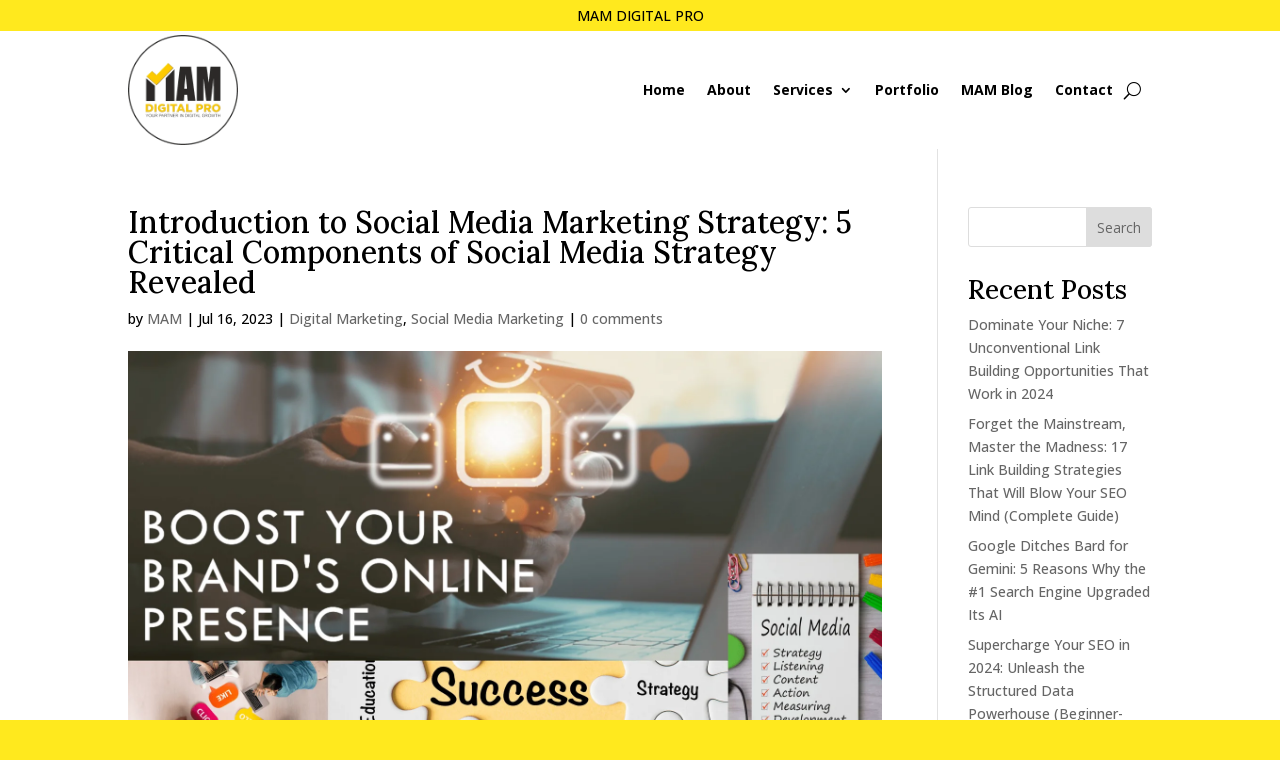

--- FILE ---
content_type: text/css; charset=UTF-8
request_url: https://mamdigitalpro.com/wp-content/cache/perfmatters/mamdigitalpro.com/css/post.used.css?ver=1716993270
body_size: 3791
content:
.wp-block-archives{box-sizing:border-box;}:where(.wp-block-button__link){border-radius:9999px;box-shadow:none;padding:calc(.667em + 2px) calc(1.333em + 2px);text-decoration:none;}.wp-block-categories{box-sizing:border-box;}:where(.wp-block-columns){margin-bottom:1.75em;}:where(.wp-block-columns.has-background){padding:1.25em 2.375em;}:where(.wp-block-post-comments input[type=submit]){border:none;}:where(.wp-block-cover-image:not(.has-text-color)),:where(.wp-block-cover:not(.has-text-color)){color:#fff;}:where(.wp-block-cover-image.is-light:not(.has-text-color)),:where(.wp-block-cover.is-light:not(.has-text-color)){color:#000;}.wp-block-embed.alignleft,.wp-block-embed.alignright,.wp-block[data-align=left]>[data-type="core/embed"],.wp-block[data-align=right]>[data-type="core/embed"]{max-width:360px;width:100%;}.wp-block-embed.alignleft .wp-block-embed__wrapper,.wp-block-embed.alignright .wp-block-embed__wrapper,.wp-block[data-align=left]>[data-type="core/embed"] .wp-block-embed__wrapper,.wp-block[data-align=right]>[data-type="core/embed"] .wp-block-embed__wrapper{min-width:280px;}.wp-block-cover .wp-block-embed{min-height:240px;min-width:320px;}.wp-block-embed{overflow-wrap:break-word;}.wp-block-embed figcaption{margin-bottom:1em;margin-top:.5em;}.wp-block-embed iframe{max-width:100%;}.wp-block-embed__wrapper{position:relative;}.wp-embed-responsive .wp-has-aspect-ratio .wp-block-embed__wrapper:before{content:"";display:block;padding-top:50%;}.wp-embed-responsive .wp-has-aspect-ratio iframe{bottom:0;height:100%;left:0;position:absolute;right:0;top:0;width:100%;}.wp-embed-responsive .wp-embed-aspect-21-9 .wp-block-embed__wrapper:before{padding-top:42.85%;}.wp-embed-responsive .wp-embed-aspect-18-9 .wp-block-embed__wrapper:before{padding-top:50%;}.wp-embed-responsive .wp-embed-aspect-16-9 .wp-block-embed__wrapper:before{padding-top:56.25%;}.wp-embed-responsive .wp-embed-aspect-4-3 .wp-block-embed__wrapper:before{padding-top:75%;}.wp-embed-responsive .wp-embed-aspect-1-1 .wp-block-embed__wrapper:before{padding-top:100%;}.wp-embed-responsive .wp-embed-aspect-9-16 .wp-block-embed__wrapper:before{padding-top:177.77%;}.wp-embed-responsive .wp-embed-aspect-1-2 .wp-block-embed__wrapper:before{padding-top:200%;}:where(.wp-block-file){margin-bottom:1.5em;}:where(.wp-block-file__button){border-radius:2em;display:inline-block;padding:.5em 1em;}:where(.wp-block-file__button):is(a):active,:where(.wp-block-file__button):is(a):focus,:where(.wp-block-file__button):is(a):hover,:where(.wp-block-file__button):is(a):visited{box-shadow:none;color:#fff;opacity:.85;text-decoration:none;}.wp-block-group{box-sizing:border-box;}@keyframes turn-on-visibility{0%{opacity:0;}to{opacity:1;}}@keyframes turn-off-visibility{0%{opacity:1;visibility:visible;}99%{opacity:0;visibility:visible;}to{opacity:0;visibility:hidden;}}@keyframes lightbox-zoom-in{0%{transform:translate(calc(( -100vw + var(--wp--lightbox-scrollbar-width) ) / 2 + var(--wp--lightbox-initial-left-position)),calc(-50vh + var(--wp--lightbox-initial-top-position))) scale(var(--wp--lightbox-scale));}to{transform:translate(-50%,-50%) scale(1);}}@keyframes lightbox-zoom-out{0%{transform:translate(-50%,-50%) scale(1);visibility:visible;}99%{visibility:visible;}to{transform:translate(calc(( -100vw + var(--wp--lightbox-scrollbar-width) ) / 2 + var(--wp--lightbox-initial-left-position)),calc(-50vh + var(--wp--lightbox-initial-top-position))) scale(var(--wp--lightbox-scale));visibility:hidden;}}ol.wp-block-latest-comments{box-sizing:border-box;margin-left:0;}:where(.wp-block-latest-comments:not([style*=line-height] .wp-block-latest-comments__comment)){line-height:1.1;}:where(.wp-block-latest-comments:not([style*=line-height] .wp-block-latest-comments__comment-excerpt p)){line-height:1.8;}.wp-block-latest-comments .wp-block-latest-comments{padding-left:0;}.wp-block-latest-comments__comment{list-style:none;margin-bottom:1em;}.wp-block-latest-comments[class*=-font-size] a,.wp-block-latest-comments[style*=font-size] a{font-size:inherit;}.wp-block-latest-posts{box-sizing:border-box;}.wp-block-latest-posts.wp-block-latest-posts__list{list-style:none;padding-left:0;}.wp-block-latest-posts.wp-block-latest-posts__list li{clear:both;}ol,ul{box-sizing:border-box;}:where(.wp-block-navigation.has-background .wp-block-navigation-item a:not(.wp-element-button)),:where(.wp-block-navigation.has-background .wp-block-navigation-submenu a:not(.wp-element-button)){padding:.5em 1em;}:where(.wp-block-navigation .wp-block-navigation__submenu-container .wp-block-navigation-item a:not(.wp-element-button)),:where(.wp-block-navigation .wp-block-navigation__submenu-container .wp-block-navigation-submenu a:not(.wp-element-button)),:where(.wp-block-navigation .wp-block-navigation__submenu-container .wp-block-navigation-submenu button.wp-block-navigation-item__content),:where(.wp-block-navigation .wp-block-navigation__submenu-container .wp-block-pages-list__item button.wp-block-navigation-item__content){padding:.5em 1em;}@keyframes overlay-menu__fade-in-animation{0%{opacity:0;transform:translateY(.5em);}to{opacity:1;transform:translateY(0);}}:where(p.has-text-color:not(.has-link-color)) a{color:inherit;}:where(.wp-block-post-excerpt){margin-bottom:var(--wp--style--block-gap);margin-top:var(--wp--style--block-gap);}:where(.wp-block-preformatted.has-background){padding:1.25em 2.375em;}:where(.wp-block-pullquote){margin:0 0 1em;}.wp-block-search__button{margin-left:10px;word-break:normal;}:where(.wp-block-search__button){border:1px solid #ccc;padding:6px 10px;}.wp-block-search__inside-wrapper{display:flex;flex:auto;flex-wrap:nowrap;max-width:100%;}.wp-block-search__label{width:100%;}.wp-block-search__input{-webkit-appearance:initial;appearance:none;border:1px solid #949494;flex-grow:1;margin-left:0;margin-right:0;min-width:3rem;padding:8px;text-decoration:unset !important;}:where(.wp-block-search__button-inside .wp-block-search__inside-wrapper){border:1px solid #949494;box-sizing:border-box;padding:4px;}:where(.wp-block-search__button-inside .wp-block-search__inside-wrapper) .wp-block-search__input{border:none;border-radius:0;padding:0 4px;}:where(.wp-block-search__button-inside .wp-block-search__inside-wrapper) .wp-block-search__input:focus{outline:none;}:where(.wp-block-search__button-inside .wp-block-search__inside-wrapper) :where(.wp-block-search__button){padding:4px 8px;}:where(.wp-block-term-description){margin-bottom:var(--wp--style--block-gap);margin-top:var(--wp--style--block-gap);}:where(pre.wp-block-verse){font-family:inherit;}.editor-styles-wrapper,.entry-content{counter-reset:footnotes;}.wp-element-button{cursor:pointer;}:root{--wp--preset--font-size--normal:16px;--wp--preset--font-size--huge:42px;}html :where(.has-border-color){border-style:solid;}html :where([style*=border-top-color]){border-top-style:solid;}html :where([style*=border-right-color]){border-right-style:solid;}html :where([style*=border-bottom-color]){border-bottom-style:solid;}html :where([style*=border-left-color]){border-left-style:solid;}html :where([style*=border-width]){border-style:solid;}html :where([style*=border-top-width]){border-top-style:solid;}html :where([style*=border-right-width]){border-right-style:solid;}html :where([style*=border-bottom-width]){border-bottom-style:solid;}html :where([style*=border-left-width]){border-left-style:solid;}html :where(img[class*=wp-image-]){height:auto;max-width:100%;}:where(figure){margin:0 0 1em;}html :where(.is-position-sticky){--wp-admin--admin-bar--position-offset:var(--wp-admin--admin-bar--height,0px);}@media screen and (max-width:600px){html :where(.is-position-sticky){--wp-admin--admin-bar--position-offset:0px;}}@font-face{font-family:"divipixel";src:url("https://mamdigitalpro.com/wp-content/plugins/divi-pixel/dist/admin/css/../../fonts/divipixel.eot?wzgomt");src:url("https://mamdigitalpro.com/wp-content/plugins/divi-pixel/dist/admin/css/../../fonts/divipixel.eot?wzgomt#iefix") format("embedded-opentype"),url("https://mamdigitalpro.com/wp-content/plugins/divi-pixel/dist/admin/css/../../fonts/divipixel.ttf?wzgomt") format("truetype"),url("https://mamdigitalpro.com/wp-content/plugins/divi-pixel/dist/admin/css/../../fonts/divipixel.woff?wzgomt") format("woff"),url("https://mamdigitalpro.com/wp-content/plugins/divi-pixel/dist/admin/css/../../fonts/divipixel.svg?wzgomt#divipixel") format("svg");font-weight:normal;font-style:normal;}[class*="dipi_"].et_pb_module .et_pb_button{-webkit-transition:all .2s ease !important;-o-transition:all .2s ease !important;transition:all .2s ease !important;}@-webkit-keyframes fadeInRightShort{from{opacity:0;-webkit-transform:translate3d(20px,0,0);}to{opacity:1;-webkit-transform:none;}}@keyframes fadeInRightShort{from{opacity:0;-webkit-transform:translate3d(20px,0,0);}to{opacity:1;-webkit-transform:none;}}@-webkit-keyframes fadeInLeftShort{from{opacity:0;-webkit-transform:translate3d(-20px,0,0);transform:translate3d(-20px,0,0);}to{opacity:1;-webkit-transform:none;transform:none;}}@keyframes fadeInLeftShort{from{opacity:0;-webkit-transform:translate3d(-20px,0,0);transform:translate3d(-20px,0,0);}to{opacity:1;-webkit-transform:none;transform:none;}}.bd_toc_container{position:relative;margin:0;}.bd_toc_container .bd_toc_arrow{border:solid black;border-width:0 2px 2px 0;display:inline-block;padding:3px;transform:rotate(-45deg);transition:transform .5s ease-in-out;}.bd_toc_container .bd_toc_wrapper{max-width:100%;overflow:hidden;}.bd_toc_container .bd_toc_wrapper .bd_toc_wrapper_item .bd_toc_header{transition:all .2s;}.bd_toc_container .bd_toc_wrapper .bd_toc_wrapper_item .bd_toc_header .bd_toc_header_title{font-weight:bold;}.bd_toc_container .bd_toc_wrapper .bd_toc_content.list-type-number ul{counter-reset:List;}.bd_toc_container .bd_toc_wrapper .bd_toc_content.list-type-number ul li{counter-increment:List;}.bd_toc_container .bd_toc_wrapper .bd_toc_content.list-type-number ul li a:before{content:counters(List,".") ".";z-index:9;margin-right:10px;}.bd_toc_container .bd_toc_wrapper .bd_toc_content_list_item ul li ul li a{font-weight:normal;}.bd_toc_container .bd_toc_wrapper .bd_toc_content_list_item ul{padding:0;margin:0;list-style:none;}.bd_toc_container .bd_toc_wrapper .bd_toc_content_list_item ul li{position:relative;margin:0;}.bd_toc_container .bd_toc_wrapper .bd_toc_content_list_item ul li a{position:relative;display:block;text-decoration:none !important;white-space:nowrap;overflow:hidden;text-overflow:ellipsis;}.bd_toc_container .bd_toc_wrapper .bd_toc_content_list_item ul li a:focus{outline:none !important;}.bd_toc_container .bd_toc_wrapper .bd_toc_content_list_item ul li a:hover{text-decoration:underline !important;}.bd_toc_container .bd_toc_wrapper .bd_toc_content_list_item ul li > ul{padding-left:15px;}.bd_toc_container .bd_toc_wrapper .bd_toc_content_list_item ul li > ul > li{position:relative;}.bd_toc_container .bd_toc_wrapper .bd_toc_wrapper_item{overflow:hidden;}.bd_toc_container .bd_toc_wrapper .bd_toc_wrapper_item .bd_toc_header{display:flex;align-items:center;justify-content:space-between;cursor:pointer;}.bd_toc_container .bd_toc_wrapper .bd_toc_wrapper_item .bd_toc_header .bd_toc_switcher_hide_show_icon{cursor:pointer;}.bd_toc_container .bd_toc_wrapper .bd_toc_wrapper_item .bd_toc_header.active .bd_toc_arrow{transform:rotate(-135deg);}.bd_toc_container .bd_toc_wrapper .bd_toc_wrapper_item .bd_toc_content{border-bottom-left-radius:15px;border-bottom-right-radius:15px;}.bd_toc_container .bd_toc_wrapper .bd_toc_wrapper_item .bd_toc_content .bd_toc_content_list .bd_toc_content_list_item{transition:height .2s ease-in-out;}.bd_toc_container .layout_toggle_button{display:none;align-items:center;justify-content:center;position:absolute;right:calc(0% - 124px);bottom:calc(0% + 200px);width:130px;box-sizing:content-box;border-width:50px 35px 0;border-style:solid;border-color:#000 transparent;transform:rotate(-90deg);cursor:pointer;z-index:3;filter:drop-shadow(5px 5px 10px rgba(0,0,0,.1));}@media only screen and (max-width: 767px){.bd_toc_container .layout_toggle_button{right:calc(0% - 62px);bottom:calc(0% + 200px);width:40px;border-width:25px 30px 0;}}.bd_toc_container .layout_toggle_button .bd_toc_arrow{transform:rotate(45deg);transition:transform .5s ease-in-out;margin-top:-45px;}@media only screen and (max-width: 767px){.bd_toc_container .layout_toggle_button .bd_toc_arrow{margin-top:-30px;}}@keyframes fadeIn{0%{opacity:0;}100%{opacity:1;}}[data-tippy-root]{max-width:calc(100vw - 10px);}:root{--background-text-content:"";}@-webkit-keyframes dipiDHreveal{0%{visibility:hidden;}35%{visibility:hidden;}70%{visibility:hidden;}to{visibility:visible;}}@keyframes dipiDHreveal{0%{visibility:hidden;}35%{visibility:hidden;}70%{visibility:hidden;}to{visibility:visible;}}@-webkit-keyframes dipiDHSlideLeft{0%{height:100%;width:0;top:0;left:0;right:auto;}35%{height:100%;width:100%;top:0;left:0;right:auto;}75%{height:100%;width:100%;top:0;right:0;left:auto;}to{height:100%;width:0;top:0;right:0;left:auto;}}@keyframes dipiDHSlideLeft{0%{height:100%;width:0;top:0;left:0;right:auto;}35%{height:100%;width:100%;top:0;left:0;right:auto;}75%{height:100%;width:100%;top:0;right:0;left:auto;}to{height:100%;width:0;top:0;right:0;left:auto;}}@-webkit-keyframes dipiDHSlideRight{0%{height:100%;width:0;top:0;right:0;left:auto;}35%{height:100%;width:100%;top:0;right:0;left:auto;}75%{height:100%;width:100%;top:0;left:0;right:auto;}to{height:100%;width:0;top:0;left:0;right:auto;}}@keyframes dipiDHSlideRight{0%{height:100%;width:0;top:0;right:0;left:auto;}35%{height:100%;width:100%;top:0;right:0;left:auto;}75%{height:100%;width:100%;top:0;left:0;right:auto;}to{height:100%;width:0;top:0;left:0;right:auto;}}@-webkit-keyframes dipiDHFadeOut{0%{height:100%;width:100%;opacity:0;}35%{height:100%;width:100%;opacity:1;}70%{height:100%;width:100%;opacity:1;}to{height:100%;width:100%;opacity:0;}}@keyframes dipiDHFadeOut{0%{height:100%;width:100%;opacity:0;}35%{height:100%;width:100%;opacity:1;}70%{height:100%;width:100%;opacity:1;}to{height:100%;width:100%;opacity:0;}}@-webkit-keyframes dipiDHSlideUp{0%{height:0%;width:100%;left:0;bottom:0;top:auto;}35%{height:100%;width:100%;left:0;bottom:0;top:auto;}75%{height:100%;width:100%;left:0;bottom:auto;top:0;}to{height:0%;width:100%;left:0;bottom:auto;top:0;}}@keyframes dipiDHSlideUp{0%{height:0%;width:100%;left:0;bottom:0;top:auto;}35%{height:100%;width:100%;left:0;bottom:0;top:auto;}75%{height:100%;width:100%;left:0;bottom:auto;top:0;}to{height:0%;width:100%;left:0;bottom:auto;top:0;}}@-webkit-keyframes dipiDHSlideDown{0%{height:0%;width:100%;left:0;top:0;bottom:auto;}35%{height:100%;width:100%;left:0;top:0;bottom:auto;}75%{height:100%;width:100%;left:0;top:auto;bottom:0;}to{height:0%;width:100%;left:0;top:auto;bottom:0;}}@keyframes dipiDHSlideDown{0%{height:0%;width:100%;left:0;top:0;bottom:auto;}35%{height:100%;width:100%;left:0;top:0;bottom:auto;}75%{height:100%;width:100%;left:0;top:auto;bottom:0;}to{height:0%;width:100%;left:0;top:auto;bottom:0;}}@-webkit-keyframes dipiBGLeftToRight{0%{background-position:0 0;}to{background-position:-100% 0;}}@keyframes dipiBGLeftToRight{0%{background-position:0 0;}to{background-position:-100% 0;}}@-webkit-keyframes dipiBGRightToLeft{0%{background-position:0 0;}to{background-position:100% 0;}}@keyframes dipiBGRightToLeft{0%{background-position:0 0;}to{background-position:100% 0;}}@-webkit-keyframes dipiBGTopToBottom{0%{background-position:0 0;}to{background-position:0 -100%;}}@keyframes dipiBGTopToBottom{0%{background-position:0 0;}to{background-position:0 -100%;}}@-webkit-keyframes dipiBGBottomToTop{0%{background-position:0 0;}to{background-position:0 100%;}}@keyframes dipiBGBottomToTop{0%{background-position:0 0;}to{background-position:0 100%;}}@-webkit-keyframes dipiBGHorizontal{0%{background-position:0 0;}50%{background-position:100% 0;}to{background-position:0 0;}}@keyframes dipiBGHorizontal{0%{background-position:0 0;}50%{background-position:100% 0;}to{background-position:0 0;}}@-webkit-keyframes dipiBGVertical{0%{background-position:0 0;}50%{background-position:0 100%;}to{background-position:0 0;}}@keyframes dipiBGVertical{0%{background-position:0 0;}50%{background-position:0 100%;}to{background-position:0 0;}}@keyframes dipi-updown-effect{0%{-webkit-transform:translate3d(0,10px,0) scale3d(.99,.99,1) rotate3d(0,0,0,0deg);transform:translate3d(0,10px,0) scale3d(.99,.99,1) rotate3d(0,0,0,0deg);}to{-webkit-transform:translate3d(0,-10px,0) scaleX(1) rotate3d(0,0,0,0deg);transform:translate3d(0,-10px,0) scaleX(1) rotate3d(0,0,0,0deg);}}@-webkit-keyframes dipi-updown-effect{0%{-webkit-transform:translate3d(0,10px,0) scale3d(.99,.99,1) rotate3d(0,0,0,0deg);}to{-webkit-transform:translate3d(0,-10px,0) scaleX(1) rotate3d(0,0,0,0deg);}}@keyframes dipi-leftright-effect{0%{-webkit-transform:translate3d(10px,0,0) scale3d(.99,.99,1) rotate3d(0,0,0,0deg);transform:translate3d(10px,0,0) scale3d(.99,.99,1) rotate3d(0,0,0,0deg);}to{-webkit-transform:translate3d(-10px,0,0) scaleX(1) rotate3d(0,0,0,0deg);transform:translate3d(-10px,0,0) scaleX(1) rotate3d(0,0,0,0deg);}}@-webkit-keyframes dipi-leftright-effect{0%{-webkit-transform:translate3d(10px,0,0) scale3d(.99,.99,1) rotate3d(0,0,0,0deg);}to{-webkit-transform:translate3d(-10px,0,0) scaleX(1) rotate3d(0,0,0,0deg);}}@keyframes dipi-topleftright-effect{0%{-webkit-transform:translate3d(-10px,-10px,0) scale3d(.95,.95,1) rotateX(0deg);transform:translate3d(-10px,-10px,0) scale3d(.95,.95,1) rotateX(0deg);}to{-webkit-transform:translate3d(10px,10px,0) scaleX(1) rotate3d(0,0,0,0deg);transform:translate3d(10px,10px,0) scaleX(1) rotate3d(0,0,0,0deg);}}@-webkit-keyframes dipi-topleftright-effect{0%{-webkit-transform:translate3d(-10px,-10px,0) scale3d(.95,.95,1) rotateX(0deg);}to{-webkit-transform:translate3d(10px,10px,0) scaleX(1) rotate3d(0,0,0,0deg);}}@keyframes dipi-toprightleft-effect{0%{-webkit-transform:translate3d(10px,0,0) scale3d(.95,.95,1) rotate3d(0,0,0,0deg);transform:translate3d(10px,0,0) scale3d(.95,.95,1) rotate3d(0,0,0,0deg);}to{-webkit-transform:translate3d(-10px,10px,0) scaleX(1) rotate3d(0,0,0,0deg);transform:translate3d(-10px,10px,0) scaleX(1) rotate3d(0,0,0,0deg);}}@-webkit-keyframes dipi-toprightleft-effect{0%{-webkit-transform:translate3d(10px,0,0) scale3d(.95,.95,1) rotate3d(0,0,0,0deg);}to{-webkit-transform:translate3d(-10px,10px,0) scaleX(1) rotate3d(0,0,0,0deg);}}@keyframes dipi-rotate-effect{0%{-webkit-transform:translateZ(0) rotate(5deg);transform:translateZ(0) rotate(5deg);}to{-webkit-transform:translateZ(0) rotate(-5deg);transform:translateZ(0) rotate(-5deg);}}@-webkit-keyframes dipi-rotate-effect{0%{-webkit-transform:translateZ(0) rotate(5deg);}to{-webkit-transform:translateZ(0) rotate(-5deg);}}@keyframes dipi-zoom-effect{0%{-webkit-transform:translateZ(0) scale3d(.9,.9,1) rotate3d(0,0,0,0deg);transform:translateZ(0) scale3d(.9,.9,1) rotate3d(0,0,0,0deg);}to{-webkit-transform:translateZ(0) scaleX(1) rotate3d(0,0,0,0deg);transform:translateZ(0) scaleX(1) rotate3d(0,0,0,0deg);}}@-webkit-keyframes dipi-zoom-effect{0%{-webkit-transform:translateZ(0) scale3d(.9,.9,1) rotate3d(0,0,0,0deg);}to{-webkit-transform:translateZ(0) scaleX(1) rotate3d(0,0,0,0deg);}}@keyframes dipi-zoomrotate-effect{0%{-webkit-transform:translate3d(0,5px,0) scale3d(.95,.95,1) rotate(5deg);transform:translate3d(0,5px,0) scale3d(.95,.95,1) rotate(5deg);}to{-webkit-transform:translate3d(0,-5px,0) scaleX(1) rotate(-5deg);transform:translate3d(0,-5px,0) scaleX(1) rotate(-5deg);}}@-webkit-keyframes dipi-zoomrotate-effect{0%{-webkit-transform:translate3d(0,5px,0) scale3d(.95,.95,1) rotate(5deg);}to{-webkit-transform:translate3d(0,-5px,0) scaleX(1) rotate(-5deg);}}@keyframes dipi-zoomtop-effect{0%{-webkit-transform:translate3d(0,10px,0) scale3d(.95,.95,1) rotate3d(0,0,0,0deg);transform:translate3d(0,10px,0) scale3d(.95,.95,1) rotate3d(0,0,0,0deg);}to{-webkit-transform:translate3d(0,-10px,0) scaleX(1) rotate3d(0,0,0,0deg);transform:translate3d(0,-10px,0) scaleX(1) rotate3d(0,0,0,0deg);}}@-webkit-keyframes dipi-zoomtop-effect{0%{-webkit-transform:translate3d(0,10px,0) scale3d(.95,.95,1) rotate3d(0,0,0,0deg);}to{-webkit-transform:translate3d(0,-10px,0) scaleX(1) rotate3d(0,0,0,0deg);}}@keyframes dipi-zoombottom-effect{0%{-webkit-transform:translate3d(0,-10px,0) scale3d(.95,.95,1) rotate3d(0,0,0,0deg);transform:translate3d(0,-10px,0) scale3d(.95,.95,1) rotate3d(0,0,0,0deg);}to{-webkit-transform:translate3d(0,10px,0) scaleX(1) rotate3d(0,0,0,0deg);transform:translate3d(0,10px,0) scaleX(1) rotate3d(0,0,0,0deg);}}@-webkit-keyframes dipi-zoombottom-effect{0%{-webkit-transform:translate3d(0,-10px,0) scale3d(.95,.95,1) rotate3d(0,0,0,0deg);}to{-webkit-transform:translate3d(0,10px,0) scaleX(1) rotate3d(0,0,0,0deg);}}@keyframes dipi-zoomleft-effect{0%{-webkit-transform:translate3d(10px,0,0) scale3d(.95,.95,1) rotate3d(0,0,0,0deg);transform:translate3d(10px,0,0) scale3d(.95,.95,1) rotate3d(0,0,0,0deg);}to{-webkit-transform:translate3d(-10px,0,0) scaleX(1) rotate3d(0,0,0,0deg);transform:translate3d(-10px,0,0) scaleX(1) rotate3d(0,0,0,0deg);}}@-webkit-keyframes dipi-zoomleft-effect{0%{-webkit-transform:translate3d(10px,0,0) scale3d(.95,.95,1) rotate3d(0,0,0,0deg);}to{-webkit-transform:translate3d(-10px,0,0) scaleX(1) rotate3d(0,0,0,0deg);}}@keyframes dipi-zoomright-effect{0%{-webkit-transform:translate3d(-10px,0,0) scale3d(.95,.95,1) rotate3d(0,0,0,0deg);transform:translate3d(-10px,0,0) scale3d(.95,.95,1) rotate3d(0,0,0,0deg);}to{-webkit-transform:translate3d(10px,0,0) scaleX(1) rotate3d(0,0,0,0deg);transform:translate3d(10px,0,0) scaleX(1) rotate3d(0,0,0,0deg);}}@-webkit-keyframes dipi-zoomright-effect{0%{-webkit-transform:translate3d(-10px,0,0) scale3d(.95,.95,1) rotate3d(0,0,0,0deg);}to{-webkit-transform:translate3d(10px,0,0) scaleX(1) rotate3d(0,0,0,0deg);}}.dipi-anim-preload *{-webkit-transition:none !important;-o-transition:none !important;transition:none !important;}@-webkit-keyframes fadeIn{0%{opacity:0;}to{opacity:1;}}@keyframes fadeIn{0%{opacity:0;}to{opacity:1;}}@keyframes fadeInUpShortXCenter{0%{opacity:0;-webkit-transform:translate3d(-50%,20px,0);transform:translate3d(-50%,20px,0);}to{opacity:1;-webkit-transform:translateX(-50%);transform:translateX(-50%);}}@-webkit-keyframes fadeInUpShortXCenter{0%{opacity:0;-webkit-transform:translate3d(-50%,20px,0);}to{opacity:1;-webkit-transform:translateX(-50%);}}@keyframes fadeInDownShortXCenter{0%{opacity:0;-webkit-transform:translate3d(-50%,-20px,0);transform:translate3d(-50%,-20px,0);}to{opacity:1;-webkit-transform:translateX(-50%);transform:translateX(-50%);}}@-webkit-keyframes fadeInDownShortXCenter{0%{opacity:0;-webkit-transform:translate3d(-50%,-20px,0);}to{opacity:1;-webkit-transform:translateX(-50%);}}@keyframes fadeInLeftShortXCenter{0%{opacity:0;-webkit-transform:translate3d(calc(-20px - 50%),0,0);transform:translate3d(calc(-20px - 50%),0,0);}to{opacity:1;-webkit-transform:translateX(-50%);transform:translateX(-50%);}}@-webkit-keyframes fadeInLeftShortXCenter{0%{opacity:0;-webkit-transform:translate3d(calc(-20px - 50%),0,0);}to{opacity:1;-webkit-transform:translateX(-50%);}}@keyframes fadeInRightShortXCenter{0%{opacity:0;-webkit-transform:translate3d(calc(20px - 50%),0,0);transform:translate3d(calc(20px - 50%),0,0);}to{opacity:1;-webkit-transform:translateX(-50%);transform:translateX(-50%);}}@-webkit-keyframes fadeInRightShortXCenter{0%{opacity:0;-webkit-transform:translate3d(calc(20px - 50%),0,0);}to{opacity:1;-webkit-transform:translateX(-50%);}}@keyframes zoomInShortXCenter{0%{opacity:0;-webkit-transform:translateX(-50%) scale3d(.9,.9,.9);transform:translateX(-50%) scale3d(.9,.9,.9);}50%{opacity:1;}}@-webkit-keyframes zoomInShortXCenter{0%{opacity:0;-webkit-transform:translateX(-50%) scale3d(.9,.9,.9);}50%{opacity:1;}}@keyframes fadeInUpShortYCenter{0%{opacity:0;-webkit-transform:translate3d(0,calc(-50% + 20px),0);transform:translate3d(0,calc(-50% + 20px),0);}to{opacity:1;-webkit-transform:translateY(-50%);transform:translateY(-50%);}}@-webkit-keyframes fadeInUpShortYCenter{0%{opacity:0;-webkit-transform:translate3d(0,calc(-50% + 20px),0);}to{opacity:1;-webkit-transform:translateY(-50%);}}@keyframes fadeInDownShortYCenter{0%{opacity:0;-webkit-transform:translate3d(0,calc(-50% - 20px),0);transform:translate3d(0,calc(-50% - 20px),0);}to{opacity:1;-webkit-transform:translateY(-50%);transform:translateY(-50%);}}@-webkit-keyframes fadeInDownShortYCenter{0%{opacity:0;-webkit-transform:translate3d(0,calc(-50% - 20px),0);}to{opacity:1;-webkit-transform:translateY(-50%);}}@keyframes fadeInLeftShortYCenter{0%{opacity:0;-webkit-transform:translate3d(-20px,-50%,0);transform:translate3d(-20px,-50%,0);}to{opacity:1;-webkit-transform:translateY(-50%);transform:translateY(-50%);}}@-webkit-keyframes fadeInLeftShortYCenter{0%{opacity:0;-webkit-transform:translate3d(-20px,-50%,0);}to{opacity:1;-webkit-transform:translateY(-50%);}}@keyframes fadeInRightShortYCenter{0%{opacity:0;-webkit-transform:translate3d(20px,-50%,0);transform:translate3d(20px,-50%,0);}to{opacity:1;-webkit-transform:translateY(-50%);transform:translateY(-50%);}}@-webkit-keyframes fadeInRightShortYCenter{0%{opacity:0;-webkit-transform:translate3d(20px,-50%,0);}to{opacity:1;-webkit-transform:translateY(-50%);}}@keyframes zoomInShortYCenter{0%{opacity:0;-webkit-transform:translateY(-50%) scale3d(.9,.9,.9);transform:translateY(-50%) scale3d(.9,.9,.9);}50%{opacity:1;}}@-webkit-keyframes zoomInShortYCenter{0%{opacity:0;-webkit-transform:translateY(-50%) scale3d(.9,.9,.9);}50%{opacity:1;}}@media (max-width:767px){@-webkit-keyframes fadeIn{0%{opacity:0;-webkit-transform:translateY(-40%) translateX(-50%);transform:translateY(-40%) translateX(-50%);}to{opacity:1;-webkit-transform:translateY(-40%) translateX(-50%);transform:translateY(-40%) translateX(-50%);}}@keyframes fadeIn{0%{opacity:0;-webkit-transform:translateY(-40%) translateX(-50%);transform:translateY(-40%) translateX(-50%);}to{opacity:1;-webkit-transform:translateY(-40%) translateX(-50%);transform:translateY(-40%) translateX(-50%);}}@-webkit-keyframes fadeInUpShortXCenter{0%{opacity:0;-webkit-transform:translate3d(-50%,20px,0);transform:translate3d(-50%,20px,0);}to{opacity:1;-webkit-transform:translateY(-40%) translateX(-50%);transform:translateY(-40%) translateX(-50%);}}@keyframes fadeInUpShortXCenter{0%{opacity:0;-webkit-transform:translate3d(-50%,20px,0);transform:translate3d(-50%,20px,0);}to{opacity:1;-webkit-transform:translateY(-40%) translateX(-50%);transform:translateY(-40%) translateX(-50%);}}@-webkit-keyframes fadeInDownShortXCenter{0%{opacity:0;-webkit-transform:translate3d(-50%,-20px,0);transform:translate3d(-50%,-20px,0);}to{opacity:1;-webkit-transform:translateY(-40%) translateX(-50%);transform:translateY(-40%) translateX(-50%);}}@keyframes fadeInDownShortXCenter{0%{opacity:0;-webkit-transform:translate3d(-50%,-20px,0);transform:translate3d(-50%,-20px,0);}to{opacity:1;-webkit-transform:translateY(-40%) translateX(-50%);transform:translateY(-40%) translateX(-50%);}}@-webkit-keyframes fadeInLeftShortXCenter{0%{opacity:0;-webkit-transform:translate3d(calc(-20px - 50%),0,0);transform:translate3d(calc(-20px - 50%),0,0);}to{opacity:1;-webkit-transform:translateY(-40%) translateX(-50%);transform:translateY(-40%) translateX(-50%);}}@keyframes fadeInLeftShortXCenter{0%{opacity:0;-webkit-transform:translate3d(calc(-20px - 50%),0,0);transform:translate3d(calc(-20px - 50%),0,0);}to{opacity:1;-webkit-transform:translateY(-40%) translateX(-50%);transform:translateY(-40%) translateX(-50%);}}@-webkit-keyframes fadeInRightShortXCenter{0%{opacity:0;-webkit-transform:translate3d(calc(20px - 50%),0,0);transform:translate3d(calc(20px - 50%),0,0);}to{opacity:1;-webkit-transform:translateY(-40%) translateX(-50%);transform:translateY(-40%) translateX(-50%);}}@keyframes fadeInRightShortXCenter{0%{opacity:0;-webkit-transform:translate3d(calc(20px - 50%),0,0);transform:translate3d(calc(20px - 50%),0,0);}to{opacity:1;-webkit-transform:translateY(-40%) translateX(-50%);transform:translateY(-40%) translateX(-50%);}}@-webkit-keyframes fadeInUpShortYCenter{0%{opacity:0;-webkit-transform:translate3d(0,calc(-50% + 20px),0);transform:translate3d(0,calc(-50% + 20px),0);}to{opacity:1;-webkit-transform:translateY(-40%) translateX(-50%);transform:translateY(-40%) translateX(-50%);}}@keyframes fadeInUpShortYCenter{0%{opacity:0;-webkit-transform:translate3d(0,calc(-50% + 20px),0);transform:translate3d(0,calc(-50% + 20px),0);}to{opacity:1;-webkit-transform:translateY(-40%) translateX(-50%);transform:translateY(-40%) translateX(-50%);}}@-webkit-keyframes fadeInDownShortYCenter{to{opacity:1;-webkit-transform:translateY(-40%) translateX(-50%);transform:translateY(-40%) translateX(-50%);}}@keyframes fadeInDownShortYCenter{to{opacity:1;-webkit-transform:translateY(-40%) translateX(-50%);transform:translateY(-40%) translateX(-50%);}}@-webkit-keyframes fadeInLeftShortYCenter{0%{opacity:0;-webkit-transform:translate3d(0,calc(-50% - 20px),0);transform:translate3d(0,calc(-50% - 20px),0);}to{opacity:1;-webkit-transform:translateY(-40%) translateX(-50%);transform:translateY(-40%) translateX(-50%);}}@keyframes fadeInLeftShortYCenter{0%{opacity:0;-webkit-transform:translate3d(0,calc(-50% - 20px),0);transform:translate3d(0,calc(-50% - 20px),0);}to{opacity:1;-webkit-transform:translateY(-40%) translateX(-50%);transform:translateY(-40%) translateX(-50%);}}@-webkit-keyframes fadeInRightShortYCenter{0%{opacity:0;-webkit-transform:translate3d(20px,-50%,0);transform:translate3d(20px,-50%,0);}to{opacity:1;-webkit-transform:translateY(-40%) translateX(-50%);transform:translateY(-40%) translateX(-50%);}}@keyframes fadeInRightShortYCenter{0%{opacity:0;-webkit-transform:translate3d(20px,-50%,0);transform:translate3d(20px,-50%,0);}to{opacity:1;-webkit-transform:translateY(-40%) translateX(-50%);transform:translateY(-40%) translateX(-50%);}}}@-webkit-keyframes dipi-svg-sonar-animation{0%{-webkit-transform:scale(0);transform:scale(0);opacity:0;-ms-filter:progid:DXImageTransform.Microsoft.Alpha(Opacity=0);}50%{-webkit-transform:scale(1.5);transform:scale(1.5);opacity:1;-ms-filter:progid:DXImageTransform.Microsoft.Alpha(Opacity=100);}to{-webkit-transform:scale(3);transform:scale(3);opacity:0;-ms-filter:progid:DXImageTransform.Microsoft.Alpha(Opacity=0);}}@keyframes dipi-svg-sonar-animation{0%{-webkit-transform:scale(0);transform:scale(0);opacity:0;-ms-filter:progid:DXImageTransform.Microsoft.Alpha(Opacity=0);}50%{-webkit-transform:scale(1.5);transform:scale(1.5);opacity:1;-ms-filter:progid:DXImageTransform.Microsoft.Alpha(Opacity=100);}to{-webkit-transform:scale(3);transform:scale(3);opacity:0;-ms-filter:progid:DXImageTransform.Microsoft.Alpha(Opacity=0);}}@-webkit-keyframes bars{0%{background-position:40px 0;}to{background-position:0 0;}}@keyframes bars{0%{background-position:40px 0;}to{background-position:0 0;}}@-webkit-keyframes dp-scroll-vertical{0%{-webkit-transform:translateY(0);transform:translateY(0);}to{-webkit-transform:translateY(5px);transform:translateY(5px);}}@keyframes dp-scroll-vertical{0%{-webkit-transform:translateY(0);transform:translateY(0);}to{-webkit-transform:translateY(5px);transform:translateY(5px);}}@-webkit-keyframes dp-scroll-horizontal{0%{-webkit-transform:translateX(0);transform:translateX(0);}to{-webkit-transform:translateX(5px);transform:translateX(5px);}}@keyframes dp-scroll-horizontal{0%{-webkit-transform:translateX(0);transform:translateX(0);}to{-webkit-transform:translateX(5px);transform:translateX(5px);}}:root{--dipi-at-media-p:center;--dipi-at-media-p-tablet:center;--dipi-at-media-p-phone:center;}@-webkit-keyframes bounceInInfoCircle{0%,20%,40%,60%,80%,to{-webkit-animation-timing-function:cubic-bezier(.215,.61,.355,1);animation-timing-function:cubic-bezier(.215,.61,.355,1);}0%{opacity:0;-webkit-transform:translateX(-50%) translateY(-50%) scale3d(.6,.6,.6);transform:translateX(-50%) translateY(-50%) scale3d(.6,.6,.6);}20%{-webkit-transform:translateX(-50%) translateY(-50%) scale3d(1.05,1.05,1.05);transform:translateX(-50%) translateY(-50%) scale3d(1.05,1.05,1.05);}40%{-webkit-transform:translateX(-50%) translateY(-50%) scale3d(.95,.95,.95);transform:translateX(-50%) translateY(-50%) scale3d(.95,.95,.95);}60%{opacity:1;-webkit-transform:translateX(-50%) translateY(-50%) scale3d(1.02,1.02,1.02);transform:translateX(-50%) translateY(-50%) scale3d(1.02,1.02,1.02);}80%{-webkit-transform:translateX(-50%) translateY(-50%) scale3d(.98,.98,.98);transform:translateX(-50%) translateY(-50%) scale3d(.98,.98,.98);}to{opacity:1;-webkit-transform:translateX(-50%) translateY(-50%) scaleX(1);transform:translateX(-50%) translateY(-50%) scaleX(1);}}@keyframes bounceInInfoCircle{0%,20%,40%,60%,80%,to{-webkit-animation-timing-function:cubic-bezier(.215,.61,.355,1);animation-timing-function:cubic-bezier(.215,.61,.355,1);}0%{opacity:0;-webkit-transform:translateX(-50%) translateY(-50%) scale3d(.6,.6,.6);transform:translateX(-50%) translateY(-50%) scale3d(.6,.6,.6);}20%{-webkit-transform:translateX(-50%) translateY(-50%) scale3d(1.05,1.05,1.05);transform:translateX(-50%) translateY(-50%) scale3d(1.05,1.05,1.05);}40%{-webkit-transform:translateX(-50%) translateY(-50%) scale3d(.95,.95,.95);transform:translateX(-50%) translateY(-50%) scale3d(.95,.95,.95);}60%{opacity:1;-webkit-transform:translateX(-50%) translateY(-50%) scale3d(1.02,1.02,1.02);transform:translateX(-50%) translateY(-50%) scale3d(1.02,1.02,1.02);}80%{-webkit-transform:translateX(-50%) translateY(-50%) scale3d(.98,.98,.98);transform:translateX(-50%) translateY(-50%) scale3d(.98,.98,.98);}to{opacity:1;-webkit-transform:translateX(-50%) translateY(-50%) scaleX(1);transform:translateX(-50%) translateY(-50%) scaleX(1);}}p:empty{display:none;}p:not(.has-background):last-of-type{padding-bottom:0;}